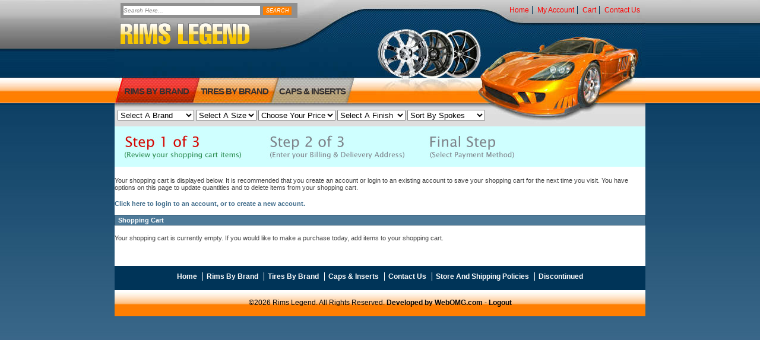

--- FILE ---
content_type: text/html
request_url: https://www.rimslegend.com/index.php?app=ccp0&ns=viewcart&sid=2u4aoqhgt88qjassg38h94jin6&portrelay=1
body_size: 5196
content:

<!DOCTYPE html PUBLIC "-//W3C//DTD XHTML 1.0 Strict//EN" "http://www.w3.org/TR/xhtml1/DTD/xhtml1-strict.dtd">

<html xmlns="http://www.w3.org/1999/xhtml" lang="en">

<head>
<meta name="verify-v1" content="bstqrgA1JHCbAp1bci/eaGjYFwRmGc0LRObVvFJdm7Y=" />
	<title>Rims Legend - Online rims and wheels packages.</title>
	<meta name="robots" content="NOODP">
	<meta http-equiv="Content-Type" content="text/html; charset=utf-8" />
	<meta http-equiv="Content-Language" content="en-us" />
	<meta name="distribution" content="all" />
	<meta name="rating" content="general" />
	<meta name="copyright" content="2008. Rims Legend. All Rights Reserved." />
	<meta name="author" content="Online Media Group Inc." />
	<meta name="web-author" content="Online Media Group Inc." />
	<meta name="resource-type" content="document" />
	<meta name="revisit-after" content="2 days" />
	<meta name="classification" content="business" />
	<meta name="description" content="Rims Legend - Rims and Wheels Packages for sale online.  Buy discounted custom fit wheels and rims packages from the rims and wheels experts " />
	<meta name="keywords" content="rims, wheels, tires, rim package, wheel package, custom fit rims, custom fit wheels, tires, 18 inch, 20 inch, 22 inch, 24 inch" />
    <meta name="robots" content="index,follow" />
    <meta name="verify-v1" content="bstqrgA1JHCbAp1bci/eaGjYFwRmGc0LRObVvFJdm7Y=" />
    <meta name="SKYPE_TOOLBAR" content="SKYPE_TOOLBAR_PARSER_COMPATIBLE"/>
    <base href="https://www.rimslegend.com/" />

                
    <link href="skins/IMskinlayout/css/all.css" rel="stylesheet" type="text/css" media="all" />

        <meta name="viewport" content="width=device-width, initial-scale=1">
    <link href="skins/IMrimlayout/css/responsive.css" rel="stylesheet" type="text/css" media="all" />
    
    <link href="https://www.rimslegend.com/index.php?app=ccp0&ns=globalcss&time=1769255497" rel="stylesheet" type="text/css" media="all" />

    <script type="text/javascript" src="skins/IMskinlayout/scripts/jquery-1.3.2.js"></script>
    <script type="text/javascript" src="skins/IMskinlayout/scripts/omg_scriptmultipleselect.js"></script>
    <script type="text/javascript" src="skins/IMskinlayout/scripts/jquery.cookie.js"></script>
    <script type="text/javascript" src="skins/IMskinlayout/scripts/scripts.js"></script>
	<script type="text/javascript" src="skins/IMskinlayout/scripts/OVERLIB.JS"></script>

	<link rel="shortcut icon" href="favicon.ico" >
	

<script type="text/javascript" language="javascript">
function is_loaded() { //DOM
	if (document.getElementById('preloader')){
	}
}
//-->
</script>


<script language="javascript">
	<!--
	
	var state = 'none';
	
	function showhide(layer_ref) {
	
	if (state == 'block') {
	state = 'none';
	}
	else {
	state = 'block';
	}
	if (document.all) { //IS IE 4 or 5 (or 6 beta)
		
	//eval("document.all." + layer_ref + ".style.display = state");
	//eval(document.getElementById(layer_ref).style.display=state);
		hza11 = document.getElementById(layer_ref);
		hza11.style.display = state;
	
	}
	if (document.layers) { //IS NETSCAPE 4 or below
	document.layers[layer_ref].display = state;
	}
	if (document.getElementById &&!document.all) {
	hza = document.getElementById(layer_ref);
	hza.style.display = state;
	}
	}
	//-->
	
		
</script>



<script type="text/javascript" src="skins/IMskinlayout/scripts/ajaxsearch.js"></script>




</head>
<body>


<!-- facebook comment Tag  -->
<div id="fb-root"></div>
<script>(function(d, s, id) {
  var js, fjs = d.getElementsByTagName(s)[0];
  if (d.getElementById(id)) return;
  js = d.createElement(s); js.id = id;
  js.src = "//connect.facebook.net/en_US/all.js#xfbml=1";
  fjs.parentNode.insertBefore(js, fjs);
}(document, 'script', 'facebook-jssdk'));</script>
<!-- facebook comment Tag  -->

<div id="frame">
	<div id="searchbaromg">
		<script type="text/javascript">
			var DefaultValue = 'Search Here...';
		</script>
		<form action="https://www.rimslegend.com/index.php" method="get" id="ccp0--prodsearch" name="ccp0--prodsearch">
		<!-- <p class="hidden"><input type="hidden" name="ccp0--prodsearch--pricemin" id="ccp0--prodsearch--pricemin" value="0.00" /></p>
		<p class="hidden"><input type="hidden" name="ccp0--prodsearch--pricemax" id="ccp0--prodsearch--pricemax" value="" /></p>
		<p class="hidden"><input type="hidden" name="sid" id="ccp0--prodsearch--sid" value="" /></p>
		<p class="hidden"><input type="hidden" name="app" id="ccp0--prodsearch--app" value="ccp0" /></p> -->
		<p class="hidden"><input type="hidden" name="ns" id="ccp0--prodsearch--ns" value="omg_vehiclesearch" /></p>
		<!-- <p class="hidden"><input type="hidden" name="ns" id="ccp0--prodsearch--ns" value="prodsearchp" /></p> -->
		<p class="hidden"><input type="hidden" name="pagesource"  value="top_search_redirect" /></p>
		
		<div class="search-rl">
			<div class="orange-tip"></div>
			<!-- <input type="hidden" name="search" id="search" value="1" /> -->
			<input type="text" size="47" name="omg_keyword" id="ccp0--prodsearch--string" autocomplete="off" value="Search Here..." onfocus="if (this.value==DefaultValue) this.value='';" onblur="fill(this.value); if (this.value=='') this.value=DefaultValue;" onkeyup="lookup(this.value);" columns="2" autocomplete="on" delay="1500" />
			<input type="submit"  name="SUBMIT" alt="Search" value="Search" id="ccp0--prodsearch--SUBMIT" onclick="return DisableSubmit('ccp0--prodsearch');" onkeypress="return DisableSubmit('ccp0--prodsearch');" />
		</div>	
	
			
			<div class="suggestionsBox" id="suggestions" style="display: none;">
				<img src="skins/IMskinlayout/media/upArrow.png" style="position: relative; top: -11px; left: 30px;" alt="upArrow" />
				<div class="suggestionList" id="autoSuggestionsList">
					&nbsp;
				</div>
			</div>
		</form>
	</div>
	<div id="header">
    	<a href="https://www.rimslegend.com">
	    	<div id="sitelogo" class="noborder">
	        	<p>rims legend</p>
	        </div>
        </a>
        <div id="headerlinks">
            <ul><li><a href="https://www.rimslegend.com">home</a></li>
            	<li><a href="https://www.rimslegend.com/index.php?app=ccp0&amp;ns=accountover&amp;sid=2u4aoqhgt88qjassg38h94jin6">my account</a></li>
                <li><a href="https://www.rimslegend.com/index.php?app=ccp0&amp;ns=viewcart&amp;sid=2u4aoqhgt88qjassg38h94jin6&amp;portrelay=1">cart</a></li>
                <li style="border:0;"><a href="/contact_us">contact us</a></li>
             </ul>
        </div>
		<!-- <div id="topmainnavhold_sec"> -->
        <div id="contactnumber">
        		<p>call us today... <a href="tel:19546394615" class="coloryellow onlyonmobile" style="display: none;">1(954) 639-4615</a> <span class="coloryellow hideonmobile">1(954) 639-4615</span></p>
        	<!-- <span class="small_font"><span class="coloryellow">(800) 928-4961</span></span> -->
        	<!-- <p>call us today... <span class="coloryellow">1(954) 639-4615</span></p>
        	<span class="small_font"><span class="coloryellow">12</span></span> -->
        </div>
        <div id="topmainnav">
        	<ul>
            	  <li><a href="/shop_rims">Rims By Brand</a></li>
            	  <li><a href="/shop_tires">tires by brand</a></li>
            	  <li><a href="/wheel-caps---caps">Caps &#38; Inserts</a></li>
            	  <!-- <li><a href="/rims/view_all">Wheels</a></li> -->
             </ul>
        </div>
       
       <div id="bottommainnav">

        <div id="paddingDropDowns">

		<select id="wheelsByNameOptions" class="redirect_to_option">
			<option value="">Select A Brand</option>
			<option value="https://www.rimslegend.com/---2crave-wheels">2Crave</option><option value="https://www.rimslegend.com/---akuza">Akuza</option><option value="https://www.rimslegend.com/---american-racing">American Racing</option><option value="https://www.rimslegend.com/---avenue-wheels">Avenue</option><option value="https://www.rimslegend.com/---ballistic-off-road">Ballistic</option><option value="https://www.rimslegend.com/---bby-wheels">BBY</option><option value="https://www.rimslegend.com/---black-diamond">Black Diamond</option><option value="https://www.rimslegend.com/---blaque-diamond-wheels">Blaque Diamond</option><option value="https://www.rimslegend.com/---bold-wheels">Bold</option><option value="https://www.rimslegend.com/---borghini-wheels">Borghini</option><option value="https://www.rimslegend.com/---cratus-wheels">Cratus</option><option value="https://www.rimslegend.com/---dcenti-wheels">DCenti</option><option value="https://www.rimslegend.com/---divinity-wheels">Divinity</option><option value="https://www.rimslegend.com/---drag-wheels">Drag</option><option value="https://www.rimslegend.com/---drag-concepts">Drag Concepts</option><option value="https://www.rimslegend.com/---fiero">Fiero</option><option value="https://www.rimslegend.com/---focal">Focal</option><option value="https://www.rimslegend.com/---forza">Forza</option><option value="https://www.rimslegend.com/---gfg">GFG</option><option value="https://www.rimslegend.com/---heavy-hitters">Heavy Hitters</option><option value="https://www.rimslegend.com/---helo">Helo</option><option value="https://www.rimslegend.com/---incubus">Incubus</option><option value="https://www.rimslegend.com/---k2-offroad">K2 Offroad</option><option value="https://www.rimslegend.com/---kmc">KMC</option><option value="https://www.rimslegend.com/---konig">Konig</option><option value="https://www.rimslegend.com/---lorenzo">Lorenzo</option><option value="https://www.rimslegend.com/---mach">Mach</option><option value="https://www.rimslegend.com/---menzari-wheels">Menzari</option><option value="https://www.rimslegend.com/---mickey-thompson-wheels">Mickey Thompson</option><option value="https://www.rimslegend.com/---milanni">Milanni</option><option value="https://www.rimslegend.com/---mkw-wheels">MKW</option><option value="https://www.rimslegend.com/---motegi">Motegi</option><option value="https://www.rimslegend.com/---moto-metal">Moto Metal</option><option value="https://www.rimslegend.com/---noir">Noir</option><option value="https://www.rimslegend.com/---oe-creations">OE Creations</option><option value="https://www.rimslegend.com/---off-road-monster">Off-Road Monster</option><option value="https://www.rimslegend.com/---onyx-wheels">Onyx</option><option value="https://www.rimslegend.com/---pinnacle-wheels">Pinnacle</option><option value="https://www.rimslegend.com/---red-sport">Red Sport</option><option value="https://www.rimslegend.com/---rev-wheels">Rev</option><option value="https://www.rimslegend.com/---rockstarr-wheels">Rockstarr</option><option value="https://www.rimslegend.com/---rovos">Rovos</option><option value="https://www.rimslegend.com/---ruff-racing">Ruff Racing</option><option value="https://www.rimslegend.com/---sfone">SFOne</option><option value="https://www.rimslegend.com/---sothis-wheels">SOTHIS</option><option value="https://www.rimslegend.com/---spec-1">Spec-1</option><option value="https://www.rimslegend.com/---sport-concepts-wheels">Sport Concepts</option><option value="https://www.rimslegend.com/---starr">Starr</option><option value="https://www.rimslegend.com/---status-wheels">Status</option><option value="https://www.rimslegend.com/---strada-wheels">Strada</option><option value="https://www.rimslegend.com/---tuff">Tuff</option><option value="https://www.rimslegend.com/---u2-wheels">U2</option><option value="https://www.rimslegend.com/---v-rock">V-Rock</option><option value="https://www.rimslegend.com/---v-tec-wheels">V-Tec</option><option value="https://www.rimslegend.com/---velocity-wheels">Velocity</option><option value="https://www.rimslegend.com/---verde_wheels">Verde</option><option value="https://www.rimslegend.com/---versante-wheels">Versante</option><option value="https://www.rimslegend.com/---viscera">Viscera</option><option value="https://www.rimslegend.com/---vision-wheels">Vision</option><option value="https://www.rimslegend.com/---warrior-wire-wheels">Warrior Wire</option><option value="https://www.rimslegend.com/---xd-series">XD Series</option><option value="https://www.rimslegend.com/---xtreme">Xtreme</option><option value="https://www.rimslegend.com/---zenetti">Zenetti</option><option value="https://www.rimslegend.com/---discontinued">Discontinued</option>		</select>

		<select id="wheelsBySizeOptions" class="redirect_to_option">
			<option value="">Select A Size</option>
			<option value="https://www.rimslegend.com/index.php?app=ccp0&amp;ns=omg_vehiclesearch&amp;omg_carsize=wheelsize32&amp;sid=2u4aoqhgt88qjassg38h94jin6&amp;portrelay=1">32 Inch</option><option value="https://www.rimslegend.com/index.php?app=ccp0&amp;ns=omg_vehiclesearch&amp;omg_carsize=wheelsize30&amp;sid=2u4aoqhgt88qjassg38h94jin6&amp;portrelay=1">30 Inch</option><option value="https://www.rimslegend.com/index.php?app=ccp0&amp;ns=omg_vehiclesearch&amp;omg_carsize=wheelsize28&amp;sid=2u4aoqhgt88qjassg38h94jin6&amp;portrelay=1">28 Inch</option><option value="https://www.rimslegend.com/index.php?app=ccp0&amp;ns=omg_vehiclesearch&amp;omg_carsize=wheelsize26&amp;sid=2u4aoqhgt88qjassg38h94jin6&amp;portrelay=1">26 Inch</option><option value="https://www.rimslegend.com/index.php?app=ccp0&amp;ns=omg_vehiclesearch&amp;omg_carsize=wheelsize25&amp;sid=2u4aoqhgt88qjassg38h94jin6&amp;portrelay=1">25 Inch</option><option value="https://www.rimslegend.com/index.php?app=ccp0&amp;ns=omg_vehiclesearch&amp;omg_carsize=wheelsize24&amp;sid=2u4aoqhgt88qjassg38h94jin6&amp;portrelay=1">24 Inch</option><option value="https://www.rimslegend.com/index.php?app=ccp0&amp;ns=omg_vehiclesearch&amp;omg_carsize=wheelsize23&amp;sid=2u4aoqhgt88qjassg38h94jin6&amp;portrelay=1">23 Inch</option><option value="https://www.rimslegend.com/index.php?app=ccp0&amp;ns=omg_vehiclesearch&amp;omg_carsize=wheelsize22&amp;sid=2u4aoqhgt88qjassg38h94jin6&amp;portrelay=1">22 Inch</option><option value="https://www.rimslegend.com/index.php?app=ccp0&amp;ns=omg_vehiclesearch&amp;omg_carsize=wheelsize21&amp;sid=2u4aoqhgt88qjassg38h94jin6&amp;portrelay=1">21 Inch</option><option value="https://www.rimslegend.com/index.php?app=ccp0&amp;ns=omg_vehiclesearch&amp;omg_carsize=wheelsize20&amp;sid=2u4aoqhgt88qjassg38h94jin6&amp;portrelay=1">20 Inch</option><option value="https://www.rimslegend.com/index.php?app=ccp0&amp;ns=omg_vehiclesearch&amp;omg_carsize=wheelsize19&amp;sid=2u4aoqhgt88qjassg38h94jin6&amp;portrelay=1">19 Inch</option><option value="https://www.rimslegend.com/index.php?app=ccp0&amp;ns=omg_vehiclesearch&amp;omg_carsize=wheelsize18&amp;sid=2u4aoqhgt88qjassg38h94jin6&amp;portrelay=1">18 Inch</option><option value="https://www.rimslegend.com/index.php?app=ccp0&amp;ns=omg_vehiclesearch&amp;omg_carsize=wheelsize17&amp;sid=2u4aoqhgt88qjassg38h94jin6&amp;portrelay=1">17 Inch</option><option value="https://www.rimslegend.com/index.php?app=ccp0&amp;ns=omg_vehiclesearch&amp;omg_carsize=wheelsize16&amp;sid=2u4aoqhgt88qjassg38h94jin6&amp;portrelay=1">16 Inch</option><option value="https://www.rimslegend.com/index.php?app=ccp0&amp;ns=omg_vehiclesearch&amp;omg_carsize=wheelsize15&amp;sid=2u4aoqhgt88qjassg38h94jin6&amp;portrelay=1">15 Inch</option><option value="https://www.rimslegend.com/index.php?app=ccp0&amp;ns=omg_vehiclesearch&amp;omg_carsize=wheelsize14&amp;sid=2u4aoqhgt88qjassg38h94jin6&amp;portrelay=1">14 Inch</option><option value="https://www.rimslegend.com/index.php?app=ccp0&amp;ns=omg_vehiclesearch&amp;omg_carsize=wheelsize13&amp;sid=2u4aoqhgt88qjassg38h94jin6&amp;portrelay=1">13 Inch</option><option value="https://www.rimslegend.com/index.php?app=ccp0&amp;ns=omg_vehiclesearch&amp;omg_carsize=wheelsize12&amp;sid=2u4aoqhgt88qjassg38h94jin6&amp;portrelay=1">12 Inch</option>		</select>

		<select id="wheelsByPriceOptions" class="redirect_to_option">
			<option value="">Choose Your Price</option>
			<option value="https://www.rimslegend.com/index.php?app=ccp0&amp;ns=omg_vehiclesearch&amp;omg_selectprice=0-100&amp;sid=2u4aoqhgt88qjassg38h94jin6&amp;portrelay=1">$0-$100</option>
			<option value="https://www.rimslegend.com/index.php?app=ccp0&amp;ns=omg_vehiclesearch&amp;omg_selectprice=101-200&amp;sid=2u4aoqhgt88qjassg38h94jin6&amp;portrelay=1">$101-$200</option>
			<option value="https://www.rimslegend.com/index.php?app=ccp0&amp;ns=omg_vehiclesearch&amp;omg_selectprice=201-300&amp;sid=2u4aoqhgt88qjassg38h94jin6&amp;portrelay=1">$201-$300</option>
			<option value="https://www.rimslegend.com/index.php?app=ccp0&amp;ns=omg_vehiclesearch&amp;omg_selectprice=301-400&amp;sid=2u4aoqhgt88qjassg38h94jin6&amp;portrelay=1">$301-$400</option>
			<option value="https://www.rimslegend.com/index.php?app=ccp0&amp;ns=omg_vehiclesearch&amp;omg_selectprice=401-500&amp;sid=2u4aoqhgt88qjassg38h94jin6&amp;portrelay=1">$401-$500</option>
			<option value="https://www.rimslegend.com/index.php?app=ccp0&amp;ns=omg_vehiclesearch&amp;omg_selectprice=501-600&amp;sid=2u4aoqhgt88qjassg38h94jin6&amp;portrelay=1">$501-$600</option>
			<option value="https://www.rimslegend.com/index.php?app=ccp0&amp;ns=omg_vehiclesearch&amp;omg_selectprice=601-700&amp;sid=2u4aoqhgt88qjassg38h94jin6&amp;portrelay=1">$601-$700</option>
			<option value="https://www.rimslegend.com/index.php?app=ccp0&amp;ns=omg_vehiclesearch&amp;omg_selectprice=701-800&amp;sid=2u4aoqhgt88qjassg38h94jin6&amp;portrelay=1">$701-$800</option>
			<option value="https://www.rimslegend.com/index.php?app=ccp0&amp;ns=omg_vehiclesearch&amp;omg_selectprice=801-900&amp;sid=2u4aoqhgt88qjassg38h94jin6&amp;portrelay=1">$801-$900</option>
			<option value="https://www.rimslegend.com/index.php?app=ccp0&amp;ns=omg_vehiclesearch&amp;omg_selectprice=901-1000&amp;sid=2u4aoqhgt88qjassg38h94jin6&amp;portrelay=1">$901-$1000</option>
			<option value="https://www.rimslegend.com/index.php?app=ccp0&amp;ns=omg_vehiclesearch&amp;omg_selectprice=1001&amp;sid=2u4aoqhgt88qjassg38h94jin6&amp;portrelay=1">$1001++</option>
		</select>

		<select id="wheelsByFinishOptions" class="redirect_to_option">
			<option value="">Select A Finish</option>
			<option value="https://www.rimslegend.com/index.php?app=ccp0&amp;ns=omg_vehiclesearch&amp;omg_rimfinish=black&amp;sid=2u4aoqhgt88qjassg38h94jin6&amp;portrelay=1">Black</option><option value="https://www.rimslegend.com/index.php?app=ccp0&amp;ns=omg_vehiclesearch&amp;omg_rimfinish=black-machined&amp;sid=2u4aoqhgt88qjassg38h94jin6&amp;portrelay=1">Black Machined</option><option value="https://www.rimslegend.com/index.php?app=ccp0&amp;ns=omg_vehiclesearch&amp;omg_rimfinish=chrome&amp;sid=2u4aoqhgt88qjassg38h94jin6&amp;portrelay=1">Chrome</option><option value="https://www.rimslegend.com/index.php?app=ccp0&amp;ns=omg_vehiclesearch&amp;omg_rimfinish=color&amp;sid=2u4aoqhgt88qjassg38h94jin6&amp;portrelay=1">Color</option><option value="https://www.rimslegend.com/index.php?app=ccp0&amp;ns=omg_vehiclesearch&amp;omg_rimfinish=gold&amp;sid=2u4aoqhgt88qjassg38h94jin6&amp;portrelay=1">Gold</option><option value="https://www.rimslegend.com/index.php?app=ccp0&amp;ns=omg_vehiclesearch&amp;omg_rimfinish=gray&amp;sid=2u4aoqhgt88qjassg38h94jin6&amp;portrelay=1">Gray</option><option value="https://www.rimslegend.com/index.php?app=ccp0&amp;ns=omg_vehiclesearch&amp;omg_rimfinish=polished&amp;sid=2u4aoqhgt88qjassg38h94jin6&amp;portrelay=1">Polished</option><option value="https://www.rimslegend.com/index.php?app=ccp0&amp;ns=omg_vehiclesearch&amp;omg_rimfinish=red&amp;sid=2u4aoqhgt88qjassg38h94jin6&amp;portrelay=1">Red</option><option value="https://www.rimslegend.com/index.php?app=ccp0&amp;ns=omg_vehiclesearch&amp;omg_rimfinish=silver&amp;sid=2u4aoqhgt88qjassg38h94jin6&amp;portrelay=1">Silver</option><option value="https://www.rimslegend.com/index.php?app=ccp0&amp;ns=omg_vehiclesearch&amp;omg_rimfinish=two-tone&amp;sid=2u4aoqhgt88qjassg38h94jin6&amp;portrelay=1">Two Tone</option>		</select>

		<select id="wheelsBySpokeOptions" class="redirect_to_option">
			<option value="">Sort By Spokes</option>
			<option value="https://www.rimslegend.com/index.php?app=ccp0&amp;ns=omg_vehiclesearch&amp;omg_rimspoke=wire&amp;sid=2u4aoqhgt88qjassg38h94jin6&amp;portrelay=1">WIRE Wheels</option><option value="https://www.rimslegend.com/index.php?app=ccp0&amp;ns=omg_vehiclesearch&amp;omg_rimspoke=1spoke&amp;sid=2u4aoqhgt88qjassg38h94jin6&amp;portrelay=1">Full Face Wheels</option><option value="https://www.rimslegend.com/index.php?app=ccp0&amp;ns=omg_vehiclesearch&amp;omg_rimspoke=2spoke&amp;sid=2u4aoqhgt88qjassg38h94jin6&amp;portrelay=1">2 Spoke Wheels</option><option value="https://www.rimslegend.com/index.php?app=ccp0&amp;ns=omg_vehiclesearch&amp;omg_rimspoke=3spoke&amp;sid=2u4aoqhgt88qjassg38h94jin6&amp;portrelay=1">3 Spoke Wheels</option><option value="https://www.rimslegend.com/index.php?app=ccp0&amp;ns=omg_vehiclesearch&amp;omg_rimspoke=4spoke&amp;sid=2u4aoqhgt88qjassg38h94jin6&amp;portrelay=1">4 Spoke Wheels</option><option value="https://www.rimslegend.com/index.php?app=ccp0&amp;ns=omg_vehiclesearch&amp;omg_rimspoke=5spoke&amp;sid=2u4aoqhgt88qjassg38h94jin6&amp;portrelay=1">5 Spoke Wheels</option><option value="https://www.rimslegend.com/index.php?app=ccp0&amp;ns=omg_vehiclesearch&amp;omg_rimspoke=6spoke&amp;sid=2u4aoqhgt88qjassg38h94jin6&amp;portrelay=1">6 Spoke Wheels</option><option value="https://www.rimslegend.com/index.php?app=ccp0&amp;ns=omg_vehiclesearch&amp;omg_rimspoke=7spoke&amp;sid=2u4aoqhgt88qjassg38h94jin6&amp;portrelay=1">7 Spoke Wheels</option><option value="https://www.rimslegend.com/index.php?app=ccp0&amp;ns=omg_vehiclesearch&amp;omg_rimspoke=8spoke&amp;sid=2u4aoqhgt88qjassg38h94jin6&amp;portrelay=1">8 Spoke Wheels</option><option value="https://www.rimslegend.com/index.php?app=ccp0&amp;ns=omg_vehiclesearch&amp;omg_rimspoke=9spoke&amp;sid=2u4aoqhgt88qjassg38h94jin6&amp;portrelay=1">9 Spoke Wheels</option><option value="https://www.rimslegend.com/index.php?app=ccp0&amp;ns=omg_vehiclesearch&amp;omg_rimspoke=10spoke&amp;sid=2u4aoqhgt88qjassg38h94jin6&amp;portrelay=1">10 Spoke Wheels</option><option value="https://www.rimslegend.com/index.php?app=ccp0&amp;ns=omg_vehiclesearch&amp;omg_rimspoke=11spoke&amp;sid=2u4aoqhgt88qjassg38h94jin6&amp;portrelay=1">11 Spoke Wheels</option><option value="https://www.rimslegend.com/index.php?app=ccp0&amp;ns=omg_vehiclesearch&amp;omg_rimspoke=12spoke&amp;sid=2u4aoqhgt88qjassg38h94jin6&amp;portrelay=1">12 Spoke Wheels</option><option value="https://www.rimslegend.com/index.php?app=ccp0&amp;ns=omg_vehiclesearch&amp;omg_rimspoke=13spoke&amp;sid=2u4aoqhgt88qjassg38h94jin6&amp;portrelay=1">13 Spoke Wheels</option><option value="https://www.rimslegend.com/index.php?app=ccp0&amp;ns=omg_vehiclesearch&amp;omg_rimspoke=14spoke&amp;sid=2u4aoqhgt88qjassg38h94jin6&amp;portrelay=1">14 Spoke Wheels</option><option value="https://www.rimslegend.com/index.php?app=ccp0&amp;ns=omg_vehiclesearch&amp;omg_rimspoke=15spoke&amp;sid=2u4aoqhgt88qjassg38h94jin6&amp;portrelay=1">15 Spoke Wheels</option><option value="https://www.rimslegend.com/index.php?app=ccp0&amp;ns=omg_vehiclesearch&amp;omg_rimspoke=16spoke&amp;sid=2u4aoqhgt88qjassg38h94jin6&amp;portrelay=1">16 Spoke Wheels</option><option value="https://www.rimslegend.com/index.php?app=ccp0&amp;ns=omg_vehiclesearch&amp;omg_rimspoke=17spoke&amp;sid=2u4aoqhgt88qjassg38h94jin6&amp;portrelay=1">17 Spoke Wheels</option><option value="https://www.rimslegend.com/index.php?app=ccp0&amp;ns=omg_vehiclesearch&amp;omg_rimspoke=18spoke&amp;sid=2u4aoqhgt88qjassg38h94jin6&amp;portrelay=1">18 Spoke Wheels</option><option value="https://www.rimslegend.com/index.php?app=ccp0&amp;ns=omg_vehiclesearch&amp;omg_rimspoke=19spoke&amp;sid=2u4aoqhgt88qjassg38h94jin6&amp;portrelay=1">19 Spoke Wheels</option><option value="https://www.rimslegend.com/index.php?app=ccp0&amp;ns=omg_vehiclesearch&amp;omg_rimspoke=20spoke&amp;sid=2u4aoqhgt88qjassg38h94jin6&amp;portrelay=1">20 Spoke Wheels</option><option value="https://www.rimslegend.com/index.php?app=ccp0&amp;ns=omg_vehiclesearch&amp;omg_rimspoke=21spoke&amp;sid=2u4aoqhgt88qjassg38h94jin6&amp;portrelay=1">21 Spoke Wheels</option><option value="https://www.rimslegend.com/index.php?app=ccp0&amp;ns=omg_vehiclesearch&amp;omg_rimspoke=22spoke&amp;sid=2u4aoqhgt88qjassg38h94jin6&amp;portrelay=1">22 Spoke Wheels</option><option value="https://www.rimslegend.com/index.php?app=ccp0&amp;ns=omg_vehiclesearch&amp;omg_rimspoke=23spoke&amp;sid=2u4aoqhgt88qjassg38h94jin6&amp;portrelay=1">23 Spoke Wheels</option><option value="https://www.rimslegend.com/index.php?app=ccp0&amp;ns=omg_vehiclesearch&amp;omg_rimspoke=24spoke&amp;sid=2u4aoqhgt88qjassg38h94jin6&amp;portrelay=1">24 Spoke Wheels</option><option value="https://www.rimslegend.com/index.php?app=ccp0&amp;ns=omg_vehiclesearch&amp;omg_rimspoke=40spoke&amp;sid=2u4aoqhgt88qjassg38h94jin6&amp;portrelay=1">40 Spoke Wheels</option><option value="https://www.rimslegend.com/index.php?app=ccp0&amp;ns=omg_vehiclesearch&amp;omg_rimspoke=26spoke&amp;sid=2u4aoqhgt88qjassg38h94jin6&amp;portrelay=1">26 Spoke Wheels</option><option value="https://www.rimslegend.com/index.php?app=ccp0&amp;ns=omg_vehiclesearch&amp;omg_rimspoke=28spoke&amp;sid=2u4aoqhgt88qjassg38h94jin6&amp;portrelay=1">28 Spoke Wheels</option><option value="https://www.rimslegend.com/index.php?app=ccp0&amp;ns=omg_vehiclesearch&amp;omg_rimspoke=38spoke&amp;sid=2u4aoqhgt88qjassg38h94jin6&amp;portrelay=1">38 Spoke Wheels</option><option value="https://www.rimslegend.com/index.php?app=ccp0&amp;ns=omg_vehiclesearch&amp;omg_rimspoke=80spoke&amp;sid=2u4aoqhgt88qjassg38h94jin6&amp;portrelay=1">80 Spoke Wheels</option><option value="https://www.rimslegend.com/index.php?app=ccp0&amp;ns=omg_vehiclesearch&amp;omg_rimspoke=100spoke&amp;sid=2u4aoqhgt88qjassg38h94jin6&amp;portrelay=1">100 Spoke Wheels</option><option value="https://www.rimslegend.com/index.php?app=ccp0&amp;ns=omg_vehiclesearch&amp;omg_rimspoke=150spoke&amp;sid=2u4aoqhgt88qjassg38h94jin6&amp;portrelay=1">150 Spoke Wheels</option><option value="https://www.rimslegend.com/index.php?app=ccp0&amp;ns=omg_vehiclesearch&amp;omg_rimspoke=240spoke&amp;sid=2u4aoqhgt88qjassg38h94jin6&amp;portrelay=1">240 Spoke Wheels</option>		</select>

	</div>
</div>
 
 
	       <!-- </div> -->	      
	        </div>


	<div id="mainbody">
		     <div id="checkoutsteps"><img src="skins/IMskinlayout/media/rlcheckoutsteps1.jpg" /></div><p>Your shopping cart is displayed below.  It is recommended that you
                 create an account or login to an existing account to save your shopping cart 
                 for the next time you visit.    You have options on this page to 
                 update quantities and to delete items from your shopping cart.</p>

<p><a href="https://www.rimslegend.com/index.php?app=ccp0&amp;ns=login&amp;redir_ns=viewcart&amp;sid=2u4aoqhgt88qjassg38h94jin6" title="Login">Click here to login to an account, or to create a new account.</a></p>

<div class="khxc_storehead">Shopping Cart</div>

<p>Your shopping cart is currently empty.  If you would like to make 
            a purchase today, add items to your shopping cart.
            </p>

<p class="khxc_ultablesp">&nbsp;</p>


	
	
	</div>
    <div id="footerlinks">


    	<div>

</div>


    	<ul>
        	<li><a href="/">home</a></li>
        	<li><a href="/shop_rims">Rims By Brand</a></li>
            <li><a href="/shop_tires">Tires By Brand</a></li>
            <li><a href="/wheel-caps---caps">Caps &#38; Inserts</a></li>            
            <li><a href="/contact_us">contact us</a></li>
            <li><a href=" /store_policies">store and shipping policies</a></li>
            <!-- <li><a href="/blog">Blog</a></li> -->
            <li><a href="/discontinued-wheels---discontinued">Discontinued</a></li>
        </ul>


        <!-- <HR>
		
    	<ul>
        	<li><a href="/">home</a></li>
            <li><a href="/contact_us">contact us</a></li>
            <li><a href="/store_policies">store and shipping policies</a></li>
            <li><a href="/blog">Blog</a></li>
           
        </ul> -->




	<br clear="all" />
    </div>
	<div id="footer"><p>&copy;2026 Rims Legend. All Rights Reserved. <a href="http://www.webomg.com">Developed by WebOMG.com</a> - <a href="https://www.rimslegend.com/index.php?app=ccp0&amp;ns=logout_proc&amp;sid=2u4aoqhgt88qjassg38h94jin6">Logout</a></p>
	</div>



<div><center>

</center></div>

</div>
<script type="text/javascript">
var gaJsHost = (("https:" == document.location.protocol) ? "https://ssl." : "http://www.");
document.write(unescape("%3Cscript src='" + gaJsHost + "google-analytics.com/ga.js' type='text/javascript'%3E%3C/script%3E"));
</script>
<script type="text/javascript">
var pageTracker = _gat._getTracker("UA-3932459-1");
pageTracker._initData();
pageTracker._trackPageview();
</script>



<!-- Go to www.addthis.com/dashboard to customize your tools -->
<script type="text/javascript" src="//s7.addthis.com/js/300/addthis_widget.js#pubid=ra-52c71cb5654e5631"></script>
<script>
var $ = jQuery.noConflict();
$(function(){
	setTimeout(function(){
	$('.addthis-smartlayers').removeClass('at4-visually-hidden');
	},'2000'
	)
	});
</script>

</body>
</html>


--- FILE ---
content_type: text/css
request_url: https://www.rimslegend.com/skins/IMskinlayout/css/all.css
body_size: 8063
content:
/* +------------------------------------------------------------+ */
/* | General XHTML Elements                                     | */
/* +------------------------------------------------------------+ */


@charset "utf-8";
/* CSS Document */
.setheightajax{
	height:504px;
}
.catulpadding li{
	padding:3px 0px 0px 0px;
}
.ulstyle{
margin-top:22px;
padding-left:10px;
}

.ulstyle2 {
	padding-left:10px;
}

.sb-title2 {
  background-color: #FF7E06;
  border: 1px solid #36586F;
  border-radius: 3px;
  color: #000000;
  font-weight: bold;
  padding: 3px 0;
  text-indent: 5px;
  margin: 15px 0 0 10px;
}

.main_category_left{
	float:left; width:160px;
}
.main_category_right{
	float:left; width:730px;
}

#shoeseo h1 {
	visibility: hidden;
	display: none;
}

#shoeseo {

	display: none;
	visibility: hidden;
}

body {
	color: #444444;
	background-color: #DEDEDE;
	font-family: Verdana, Tahoma, Arial, sans-serif;
	font-size: 11px;
	font-weight: normal;
	text-align: left;
}

a {
	color: #3E6B8A;
	background-color: inherit;
	font-weight: bold;
	text-decoration: none;
	cursor: pointer;
}

p {
	color: inherit;
	background-color: inherit;
	margin: 15px 0px 13px 0px;
}

sup {
	color: inherit;
	background-color: inherit;
	display: inline;
	padding: 0px;
	vertical-align: super;
	font-size: 8px;
}

a:hover {
	color: inherit;
	background-color: inherit;
	text-decoration: underline;
}

fieldset {
	color: inherit;
	background-color: inherit;
	border: none;
	padding: 5px 0px 5px 0px;
}

fieldset p {
	color: inherit;
	background-color: inherit;
	display: block;
	font-size: 11px;
	margin: 5px 5px 5px 2px;
}

form {
	color: inherit;
	background-color: inherit;
	margin: 0px 0px 5px 0px;
}

img {
	color: inherit;
	background-color: inherit;
	border: none;
}

li {
	color: inherit;
	background-color: inherit;
}

/* +------------------------------------------------------------+ */
/* | General XHTML Classes                                      | */
/* +------------------------------------------------------------+ */

.center {
	color: inherit;
	background-color: inherit;
	text-align: center;
}

#centerdis {
	color: inherit;
	background-color: inherit;
	text-align: center;
	/*float: right;*/
	/*padding-right: 33px;
	 padding-left: 33px;*/
}

.inlinecenter {
	color: inherit;
	background-color: inherit;
	text-align: center;
}

p.inline {
	color: inherit;
	background-color: inherit;
	display: inline;
	padding: 0px;
}

.strong {
	color: inherit;
	background-color: inherit;
	font-weight: bold;
}

.big {
	font-weight: bold;
	font-size: 14px;
}

.hidden {
	color: inherit;
	background-color: inherit;
	display: none;
}

a.unfancy {
	color: inherit;
	background-color: inherit;
	text-decoration: underline;
	font-weight: normal;
}

a.unfancy:hover {
	color: inherit;
	background-color: inherit;
	text-decoration: underline;
}

/* +------------------------------------------------------------+ */
/* | Skin Specific Divs                                         | */
/* +------------------------------------------------------------+ */

#skin_wrapper {
	color: inherit;
	background-color: inherit;
	width: 99%;
	padding: 0px;
	margin: auto;
}

#skin_header {
	color: inherit;
	background-color: #FFFFFF;
	border: 1px solid #36586F;
	padding: 5px;
	margin-bottom: 4px;
}

#skin_ct {
	color: inherit;
	background-color: #FFFFFF;
	border: 1px solid #36586F;
	width: 100%;
	padding: 0px;
}

#skin_ct_lcol {
	color: inherit;
	background-color: #FDFDFD;
	padding: 7px 9px 7px 7px;
	margin: 0px;
	vertical-align: top;
	border-right: 1px solid #CDCDCD;
	width: 160px;
	text-align: left;
}

#skin_ct_mcol {
	color: inherit;
	background-color: #FDFDFD;
	padding: 7px 7px 7px 7px;
	margin: 0px;
	border: none;
	vertical-align: top;
}

#skin_ct_rcol {
	color: inherit;
	background-color: #FDFDFD;
	padding: 7px 7px 7px 9px;
	margin: 0px;
	vertical-align: top;
	border-left: 1px solid #CDCDCD;
	width: 160px;
}

#skin_footer {
	color: inherit;
	background-color: inherit;
	padding: 0px;
	margin-top: 10px;
	text-align: center;
}

#skin_pgtitle {
	color: #FFFFFF;
	background-color: #4E7A99;
	padding: 3px 5px 3px 5px;
	margin: 0px 0px 10px 0px;
	border: 1px solid #36586F;
	font-weight: bold;
}

#skin_content {
	color: inherit;
	background-color: inherit;
	margin: auto;
}

#skin_ht {
	color: inherit;
	background-color: inherit;
	border: 0px;
	margin: 0px;
	padding: 0px;
	width: 100%;
}

#skin_ht_lcol {
	color: inherit;
	background-color: inherit;
	width: 25%;
	text-align: left;
	vertical-align: top;
}

#skin_ht_rcol {
	color: inherit;
	background-color: #FDFDFD;
	width: 75%;
	text-align: right;
	vertical-align: top;
}

/* +------------------------------------------------------------+ */
/* | Skin Specific Classes                                      | */
/* +------------------------------------------------------------+ */

.skin_fenavh {
	color: #FFFFFF;
	background-color: #4E7A99;
	padding: 3px 5px 3px 5px;
	margin: 0px 0px 0px 0px;
	border: 1px solid #36586F;
	font-weight: bold;
}

.skin_fenav ul {
	color: inherit;
	background-color: inherit;
	padding: 0px;
	margin: 0px 0px 10px 0px;
	list-style: none;
}

.skin_fenav ul li {
	color: inherit;
	background-color: inherit;
	padding: 0px;
	margin: 0px;
	border-bottom: 1px solid #CDCDCD;
	list-style: none;
}

.skin_fenav ul li a {
	color: #333333;
	background-color: inherit;
	font-weight: normal;
	display: block;
	text-decoration: none;
	padding: 3px 5px 3px 5px;
}

.skin_fenav ul li a:hover {
	color: #333333;
	background-color: #ABC2D1;
	text-decoration: none;
}

.skin_button {
	color: #FFFFFF;
	background-color: #4E7A99;
	padding: 0px;
	border: 1px solid #36586F;
	margin: 0px 0px 10px 3px;
	display: block;
	float: right;
}

.skin_button a {
	color: #333333;
	background-color: #ABC2D1;
	font-weight: normal;
	display: block;
	padding: 2px 7px 2px 7px;
}

.skin_button a:hover {
	color: #333333;
	background-color: #EFEFEF;
	text-decoration: none;
}

.skin_headacct {
	color: inherit;
	background-color: inherit;
	width: 100%;
	text-align: right;
	clear: both;
}

.skin_fenavmini {
	color: inherit;
	background-color: inherit;
	padding: 5px;
	margin: 0px 0px 10px 0px;
	border-left: 1px solid #36586F;
	border-right: 1px solid #36586F;
	border-bottom: 1px solid #36586F;
}

/* +------------------------------------------------------------+ */
/* | KHXC Required Divs                                         | */
/* +------------------------------------------------------------+ */

#khxc_debug {
	color: #333333;
	background-color: #FFFFFF;
	border: 1px solid #36586F;
	padding: 10px;
	overflow: hidden;
	margin-top: 10px;
}

#khxc_printable {
	color: inherit;
	background-color: #FFFFFF;
	border: 1px solid #36586F;
	width: 800px;
	padding: 10px;
	margin: auto;
}

/* +------------------------------------------------------------+ */
/* | KHXC Required Classes: Messages                            | */
/* +------------------------------------------------------------+ */

.khxc_error {
	color: #FF0000;
	background-color: inherit;
	font-weight: bold;
    font-size: 1.5em;
    padding: 1em;
}

.khxc_confirm {
	color: #339933;
	background-color: inherit;
	font-weight: bold;
}

.khxc_imgfloatrt {
	color: inherit;
	background-color: inherit;
	float: right;
	margin-bottom: 10px;
	margin-left: 10px;
	display: inline;
}

.khxc_inline {
	color: inherit;
	background-color: inherit;
	display: inline;
}

/* +------------------------------------------------------------+ */
/* | KHXC Required Classes: Boxed Monospace Code                | */
/* +------------------------------------------------------------+ */

.khxc_preboxed {
	color: inherit;
	background-color: #F7F7F7;
	margin: 5px 0px 0px 0px;
	padding: 5px;
	border: 1px solid #36586F;
	font-family: Fixed, monospace;
	overflow: hidden;
}

/* +------------------------------------------------------------+ */
/* | KHXC Required Classes: Form Fields                         | */
/* +------------------------------------------------------------+ */

.khxc_formfieldradcb {
	color: inherit;
	background-color: inherit;
}

.khxc_formfield {
	color: inherit;
	background-color: #FFFFFF;
	border: 1px solid #36586F;
	font-size: 11px;
	margin: 5px 5px 0px 2px;
}

.khxc_formfield:hover {
	color: inherit;
	background-color: #DEDEDE;
}

.khxc_formfieldp {
	color: #3E6B8A;
	background-color: inherit;
	display: block;
	padding: 0px;
	margin: 0px;
}

.khxc_formfieldpnfs {
	color: inherit;
	background-color: inherit;
	display: block;
	padding: 0px 5px 0px 5px;
	margin: 0px 0px 5px 0px;
}

.khxc_formfielda {
	color: #3E6B8A;
	background-color: inherit;
	display: block;
	padding: 0px 5px 0px 5px;
	margin: 0px 0px 2px 0px;
}

.khxc_formbutton {
	color: #333333;
	background-color: #ABC2D1;
	border: 1px solid #36586F;
	padding: 1px;
	margin: 0px 0px 5px 0px;
	font-size: 11px;
	width: 130px;
}

.khxc_formbutton:hover {
	color: #333333;
	background-color: #EFEFEF;
}

.khxc_formbutton1 {
	color: #333333;
	background-color: #ABC2D1;
	border: 1px solid #36586F;
	padding: 1px;
	margin: 0px 0px 5px 0px;
	font-size: 11px;
	width: 130px;
	font-weight: bold;
}

.khxc_formbutton1:hover {
	color: #333333;
	background-color: #EFEFEF;
	font-weight: bold;
}

.khxc_formbutton12 {
	color: #333333;
	background-color: #ABC2D1;
	border: 1px solid #36586F;
	padding: 1px;
	margin: 0px 0px 5px 0px;
	font-size: 11px;
	width: 170px;
	font-weight: bold;
}

.khxc_formbutton12:hover {
	color: #333333;
	background-color: #EFEFEF;
	font-weight: bold;
}

.khxc_quickbutton {
	color: #333333;
	background-color: #ABC2D1;
	border: 1px solid #36586F;
	padding: 1px;
	margin: 0px;
	font-size: 11px;
	width: 170px;
}

.khxc_quickbuttonparker {
	color: #333333;
	background-color: #ABC2D1;
	border: 1px solid #36586F;
	padding: 1px;
	margin: 0px;
	font-size: 14px;
	width: 150px;
	font-weight: bold;
}

.quickbuttonparker2 {
	margin: 10px 0 0 0;
	float: left;
	width: 78px;
}

.khxc_quickbuttonparker:hover {
	color: #333333;
	background-color: #EFEFEF;
}

.khxc_quickbutton:hover {
	color: #333333;
	background-color: #EFEFEF;
}

.khxc_quickform {
	color: inherit;
	background-color: inherit;
	margin: 5px 0px 0px 0px;
}

.khxc_quickfield {
	color: inherit;
	background-color: #DEDEDE;
	border: 1px solid #36586F;
	font-size: 11px;
	margin: 1px 0px 0px 0px;
}

.khxc_quickfield:hover {
	color: inherit;
	background-color: #FFFFFF;
}

.khxc_formfieldradcb_rnc {
	color: inherit;
	background-color: #FFA4A4;
}

.khxc_formfield_rnc {
	color: inherit;
	background-color: #FFA4A4;
	border: 1px solid #36586F;
	font-size: 11px;
	margin: 5px 5px 0px 2px;
}

.khxc_formfield_rnc:hover {
	color: inherit;
	background-color: #DEDEDE;
}

/* +------------------------------------------------------------+ */
/* | KHXC Required Classes: Form Displays                       | */
/* +------------------------------------------------------------+ */

.khxc_formsecthead {
	color: #FFFFFF;
	background-color: #4E7A99;
	padding: 2px 5px 2px 5px;
	margin: 0px;
	border-top: 1px solid #36586F;
	border-left: 1px solid #36586F;
	border-right: 1px solid #36586F;
	font-weight: bold;
}

table.khxc_formtblone {
	color: inherit;
	background-color: inherit;
	margin: 0px 0px 5px 0px;
	border-spacing: 3px;
	width: 100%;
	border: 1px solid #36586F;
}

table.khxc_formtbltwo {
	color: inherit;
	background-color: inherit;
	margin: 0px 0px 5px 0px;
	border-spacing: 3px;
	width: 100%;
	border: 1px solid #36586F;
}

td.khxc_formtbltwo {
	color: inherit;
	background-color: #F7F7F7;
	padding: 4px 2px 2px 2px;
	width: 50%;
	border-top: 1px solid #BCBCBC;
	border-left: 1px solid #BCBCBC;
	vertical-align: top;
}

td.khxc_formtbltwospan {
	color: inherit;
	background-color: #F7F7F7;
	padding: 4px 2px 2px 2px;
	width: 100%;
	border-top: 1px solid #BCBCBC;
	border-left: 1px solid #BCBCBC;
	vertical-align: top;
}

td.khxc_formtblone {
	color: inherit;
	background-color: #F7F7F7;
	padding: 4px 2px 2px 2px;
	width: 100%;
	border-top: 1px solid #BCBCBC;
	border-left: 1px solid #BCBCBC;
	vertical-align: top;
}

/* +------------------------------------------------------------+ */
/* | KHXC Required Classes: Sort Table Displays                 | */
/* +------------------------------------------------------------+ */

table.khxc_sorttable {
	color: inherit;
	background-color: inherit;
	margin: 0px 0px 0px 0px;
	border-spacing: 3px;
	width: 100%;
	border: 1px solid #36586F;
}

th.khxc_sorttable {
	color: inherit;
	background-color: #E9E9E9;
	padding: 4px 3px 4px 3px;
	border-top: 1px solid #CDCDCD;
	border-left: 1px solid #CDCDCD;
	vertical-align: top;
}

td.khxc_sorttable {
	color: inherit;
	background-color: inherit;
	padding: 4px 3px 4px 3px;
	border-top: 1px solid #CDCDCD;
	border-left: 1px solid #CDCDCD;
	vertical-align: top;
}

/* +------------------------------------------------------------+ */
/* | KHXC Required Classes: Regular Table Displays              | */
/* +------------------------------------------------------------+ */

.khxc_regtablehead {
	color: #FFFFFF;
	background-color: #4E7A99;
	padding: 2px 5px 2px 5px;
	margin: 0px;
	border: 1px solid #36586F;
	font-weight: bold;
	clear: both;
}

table.khxc_regtable {
	color: inherit;
	background-color: inherit;
	margin: 0px 0px 5px 0px;
	border-spacing: 3px;
	width: 100%;
	border-left: 1px solid #36586F;
	border-right: 1px solid #36586F;
	border-bottom: 1px solid #36586F;
}

tr.khxc_regtable {
	color: inherit;
	background-color: inherit;
	padding: 5px;
	border: 1px solid #36586F;
}

th.khxc_regtable {
	color: inherit;
	background-color: inherit;
	padding: 4px 3px 4px 3px;
	border-top: 1px solid #CDCDCD;
	border-left: 1px solid #CDCDCD;
	vertical-align: top;
}

td.khxc_regtable {
	color: inherit;
	background-color: #F7F7F7;
	padding: 4px 3px 4px 3px;
	border-top: 1px solid #CDCDCD;
	border-left: 1px solid #CDCDCD;
	vertical-align: top;
}

.khxc_regtable p {
	color: inherit;
	background-color: inherit;
	padding: 0px;
	margin: 0px 0px 5px 0px;
}

/* +------------------------------------------------------------+ */
/* | KHXC Required Classes: Ghost Table Displays                | */
/* +------------------------------------------------------------+ */

table.khxc_ghost {
	color: inherit;
	background-color: inherit;
	margin: 0px;
	padding: 0px;
	border-spacing: 3px;
	width: 100%;
}

td.khxc_ghost {
	color: inherit;
	/*background-color: inherit;*/
	padding: 0px;
	margin: 0px;
	vertical-align: top;
}

.khxc_ghost form {
	color: inherit;
	background-color: inherit;
	display: inline;
}

td.khxc_ghost img {
	color: inherit;
	background-color: inherit;
	margin-right: 10px;
	margin-bottom: 10px;
}

td.khxc_ghost p {
	margin: 0px 0px 6px 0px;
}

/* +------------------------------------------------------------+ */
/* | KHXC Required Classes: Boxed Paragraphs                    | */
/* +------------------------------------------------------------+ */

p.khxc_uktablesp {
	color: inherit;
	background-color: inherit;
	margin: 0px;
	font-size: 1px;
}

/* +------------------------------------------------------------+ */
/* | KHXC Required Classes: Online Store Displays               | */
/* +------------------------------------------------------------+ */

.khxc_storehead {
	color: #FFFFFF;
	background-color: #4E7A99;
	padding: 2px 5px 2px 5px;
	margin: 10px 0px 2px 0px;
	border: 1px solid #36586F;
	font-weight: bold;
	clear: both;
}

.ha_storehead {
	color: #222;
	background-color: #FF7E06;
	padding: 3px 5px 3px 5px;
	margin: 10px 10px 2px 10px;
	border: 1px solid #36586F;
	font-weight: bold;
	clear: both;
	font-size: 28px;
	behavior: url(border-radius.htc);
	-moz-border-radius: 6px 6px 6px 6px;
	-webkit-border-radius: 6px 6px 6px 6px;
	-khtml-border-radius: 6px 6px 6px 6px;
	border-radius: 6px 6px 6px 6px;
}

.ha_storehead_filter {
	float: left;
	width: 871px;
	color: #222;
	background-color: #FF7E06;
	padding: 9px 5px 4px 8px;
	margin: 10px 0 7px 5px;
	border: 1px solid #36586F;
	font-weight: bold;
	clear: both;
	font-size: 28px;
	behavior: url(border-radius.htc);
	-moz-border-radius: 6px 6px 6px 6px;
	-webkit-border-radius: 6px 6px 6px 6px;
	-khtml-border-radius: 6px 6px 6px 6px;
	border-radius: 6px 6px 6px 6px;
}

.ha_storehead_filter h1 {
	font-size: 28px;
    margin: 0;
}

.inner_subdrop {
	float: left;
	font-size: 12px;
	font-weight: normal;
	width: 200px;
	padding: 0 0 0 10px;
}

.inner_subt {
	float: left;
	width: 755px;
}


.inner_subm {
	float: left;
	width: 785px;
}

.inner_social2 img {
	padding: 0 0 0 10px;
	border: none;
}

.inner_social2 {
	float: left;
	margin: 3px 0 0;
}

.inner_social {
	margin: 5px 0 0;
}

.inner_social img {
	border: none;
}

.khxc_storehead_rims {
	color: orange;
	background-color: #4E7A99;
	padding: 4px 5px 4px 5px;
	margin: 10px 0px 2px 0px;
	border: 1px solid #36586F;
	font-weight: bold;
	clear: both;
}
.khxc_storehead_empty {
	clear: both;
	font-weight: bold;
	margin: 10px 0 2px;
	padding: 20px 5px;
}
.khxc_storelink {
	color: inherit;
	background-color: #F7F7F7;
	padding: 0px 5px 0px 5px;
	margin: 5px 0px 10px 0px;
	border: 1px solid #36586F;
}

.khxc_storelink p {
	color: #3E6B8A;
	background-color: inherit;
	margin: 4px 0px 4px 0px;
}

/* +------------------------------------------------------------+ */
/* | KHXC Required Classes: Category List Display Tables        | */
/* +------------------------------------------------------------+ */

table.khxc_cptbl_cat:first-child {
	/*margin: 0px 0px 10px 0;*/
}

.catlist_sub_cont {
	min-height: 75px;
}

.hofo {
	border: none !important;
}

.hofo_holder td:first-child  div.omg_cat_cont  div.omg_cat_inner {
	border-left: none;
}

.hofo_holder:first-child td  div.omg_cat_border {
	border-top: none;
}

.omg_cat_inner {
	float: left;
	width: 100%;
	padding: 10px 0 10px 10px;
	margin: 10px 0 0;
	border-left: 1px solid #FF7E06;
}

.omg_prod_border {
	float: left;
	height: 1px;
	width: 100%;
	border-top: 1px solid #FF7E06;
	margin: 0 0 0 6px;
}

.omg_prod_frame {
	float: left;
	width: 100%;
	margin: 0 0 0 -7px;
}

.omg_prod_inner {
	float: left;
	padding: 10px 0 0 10px;
	margin: 10px 0 0;
	border-left: 1px solid #FF7E06;
}

.omg_cat_border {
	float: left;
	height: 1px;
	width: 100%;
	border-top: 1px solid #FF7E06;
	margin: 0 0 0 8px;
}

.omg_cat_frame {
	float: left;
	width: 100%;
	margin: 0 0 0 -7px;
}

.omg_cat_framer {
	position: relative;
}

tr.khxc_cptbl_prod td:first-child div.omg_cat_framer  div.omg_prod_inner {
	border-left: none;
}

tr.khxc_cptbl_prod:first-child td div.omg_cat_framer  div.omg_prod_border {
	border-top: none;
}

.omg_cat_cont {
	padding: 0 0 7px;
	/*padding:  15px 0 0 15px;*/
}

table.khxc_cptbl_cat {
	color: inherit;
	/*background-color: inherit;*/
	/*margin: 0px 0px 10px 0px;*/
	/*border-spacing: 3px;*/
	width: 100%;
}

.w715px {
	width: 715px !important;
}

table.khxc_cptbl_cat_sub {
	color: inherit;
	background-color: inherit;
	margin: 0px 0px 10px 0px;
	border-spacing: 3px;
	width: 100%;
}
.divrightside {
	float: left;
	width: 75%;
}
tr.khxc_cptbl_cat {
	color: inherit;
	background-color: inherit;
}

td.khxc_cptbl_cat {
	color: inherit;
	background-color: inherit;
	padding: 0px 4px 0 4px;
	/*border: 1px solid #36586F;*/
	vertical-align: top;
}

td.khxc_cptbl_cat_blank {
	color: inherit;
	background-color: inherit;
	display: none;
}

table.khxc_cptbl_cat_main {
	border-collapse: collapse;
	border-style: hidden;
}

table td.khxc_cptbl_cat_main {
	border: 1px solid #FE6600;
}

/* +------------------------------------------------------------+ */
/* | KHXC Required Classes: Product List Display Tables         | */
/* +------------------------------------------------------------+ */

table.khxc_cptbl_prod {
	color: inherit;
	background-color: inherit;
	margin: 0px 0px 10px 0px;
	border-spacing: 3px;
	width: 100%;
}

tr.khxc_cptbl_prod {
	color: inherit;
	background-color: inherit;
}

td.khxc_cptbl_prod {
	color: inherit;
	background-color: inherit;
	padding: 4px 4px 2px 4px;
	border: 1px solid #36586F;
	vertical-align: top;
}

td.khxc_cptbl_prod_blank {
	color: inherit;
	background-color: inherit;
	display: none;
}

/* +------------------------------------------------------------+ */
/* | KHXC Required Classes: Product Detail Display Tables       | */
/* +------------------------------------------------------------+ */

table.khxc_cptbl_det {
	color: inherit;
	/*background-color: inherit;*/
	margin: 0px 0px 10px 10px;
	border-spacing: 3px;
	width: 100%;
}

tr.khxc_cptbl_det {
	color: inherit;
	background-color: inherit;
}

td.khxc_cptbl_det {
	color: inherit;
	background-color: inherit;
	padding: 4px 4px 2px 4px;
	border: 1px solid #36586F;
	vertical-align: top;
}

td.khxc_cptbl_det_blank {
	color: inherit;
	background-color: inherit;
	display: none;
}

/* +------------------------------------------------------------+ */
/* | KHXC Required Classes: Price Displays                      | */
/* +------------------------------------------------------------+ */

.khxc_pricediv {
	color: inherit;
	background-color: inherit;
	margin: 2px 0px 2px 0px;
}

.khxc_price {
	color: inherit;
	background-color: inherit;
	display: inline;
}

.khxc_pricex {
	color: #FF0000;
	background-color: inherit;
	display: inline;
	text-decoration: line-through;
}

/* +------------------------------------------------------------+ */
/* | KHXC Required Classes: Shopping Cart Displays              | */
/* +------------------------------------------------------------+ */

.khxc_cartbutton {
	color: #333333;
	background-color: #ABC2D1;
	border: 1px solid #36586F;
	padding: 1px;
	font-size: 11px;
	font-weight: normal;
	text-align: center;
	display: block;
	margin: 0px 0px 5px 0px;
	width: 125px;
}

.khxc_cartbutton:hover {
	color: #333333;
	background-color: #EFEFEF;
	text-decoration: none;
	cursor: default;
}

/* +------------------------------------------------------------+ */
/* | KHXC Required Classes: Misc                                | */
/* +------------------------------------------------------------+ */

.khxc_clearboth {
	color: inherit;
	background-color: inherit;
	clear: both;
}

.khxc_outstock {
	color: #FF0000;
	background-color: inherit;
}

a.khxc_hrefbutton {
	color: #333333;
	background-color: #ABC2D1;
	border: 1px solid #36586F;
	padding: 2px 5px 2px 5px;
	font-size: 11px;
	font-weight: normal;
	text-align: center;
	display: block;
}

a.khxc_hrefbutton:hover {
	color: #333333;
	background-color: #EFEFEF;
	text-decoration: none;
	cursor: default;
}

.khxc_outline {
	color: inherit;
	background-color: #F7F7F7;
	border: 1px solid #36586F;
	padding: 5px;
	margin-top: 5px;
}

.khxc_outline p {
	color: inherit;
	background-color: inherit;
	margin: 0px 0px 3px 0px;
}

/* +------------------------------------------------------------+ */
/* | End                                                        | */
/* +------------------------------------------------------------+ */

/* +------------------------------------------------------------+ */
/* | IM CSS                                                     | */
/* +------------------------------------------------------------+ */

body {
	margin: 0;
	padding: 0;
	background-color: #4e7a99;
	background-image: url('/images/sitebg.jpg');
	background-repeat: repeat-x;
	background-position: top;
}
#frame {
	width: 894px;
	margin: 0 auto;
}

#header {
	width: 894px;
	height: 213px;
	float: left;
	background-image: url('/images/HeaderBG.jpg');
	background-repeat: no-repeat;
	margin-top: -30px;
}

#sitelogo {
	width: 237px;
	height: 48px;
	float: left;
	background-image: url('/images/SiteLogo.png');
	background-repeat: no-repeat;
	position: relative;
	left: 0px;
	top: 33px;
}

#headerlinks {
	float: right;
	position: relative;
	top: -1px;
	right: 4px;
}

*body #headerlinks {
	top: 11px;
	right: 4px;
}

#headerlinks ul li {
	display: inline;
	list-style: none;
	border-right: 1px solid #003458;
	padding: 0 5px 0 5px;
	font-family: Arial, Helvetica, sans-serif;
	font-weight: bold;
	font-size: 12px;
	color: #fff;
	text-decoration: none;
}

#headerlinks ul li a {
	font-family: Arial, Helvetica, sans-serif;
	font-weight: normal;
	font-size: 12px;
	color: #FF0000;
	text-decoration: none;
	text-transform: capitalize;
}

*body #headerlinks ul li a {
	font-weight: bold;
}

#headerlinks ul li a:hover {
	text-decoration: underline;
}

.small_font {
	font-size: 12px;
	font-weight: normal;
	margin: 0 0 0 197px;
	padding: 0;
	position: relative;
	top: -7px;
}

.coloryellow {
	color: #F7C600;
}

#sitelogo h1 {
	display: none;
	visibility: hidden;
}

#sitelogo p {
	display: none;
	visibility: hidden;
}

#topmainnavhold_sec {
	width: 100%;
	float: left;
	margin: 0;
	padding: 0;
	margin-top: 46px;
	position: relative;
}

#topmainnav {
	width: 894px;
	float: left;
	margin: 16px 0 0 0;
	*padding-bottom: 12px;
}

#topmainnav ul {
	width: 862px;
	float: left;
	padding: 0 0 0 5px !important;
	*margin: 0 !important;
	*padding-left: 32px !important;
	line-height: 22px !important;
}

/*
 *
 * old style
 *
 #contactnumber {
 width: 894px;
 float: left;
 clear: both;
 *padding-bottom: 11px;
 }*/

#contactnumber {
	clear: both;
	float: left;
	left: 10px;
	position: relative;
	top: 31px !important;
	width: 894px;
	margin: 2px 0 12px 0;
}

#contactnumber p {
	color: #FFFFFF;
	font-family: Arial, Helvetica, sans-serif;
	font-size: 22px;
	font-weight: bold;
	letter-spacing: -1px;
	text-transform: uppercase;
}
/*#contactnumber p {
 display: block;
 height: 22px;
 float: left;
 font-family: Arial, Helvetica, sans-serif;
 font-weight: bold;
 font-size: 22px;
 line-height: 22px;
 color: #fff;
 text-transform: uppercase;
 letter-spacing: -1px;
 margin: 0;
 }*/

.coloryellow {
	color: #F7C600;
}

#sitelogo h1 {
	display: none;
	visibility: hidden;
}

/*#topmainnav ul li:first-child {
	padding: 0 6px 0 12px;
}*/
#topmainnav ul li {
	float: left;
	display: inline;
	list-style: none;
	width: 131px;
	text-align: center;
}

/*#topmainnav ul li a:first-child {
	letter-spacing: -1.5px;
}*/

#topmainnav ul li a {
	font-family: Arial, Helvetica, sans-serif;
	font-weight: bold;
	/*font-size: 16px;*/
	font-size: 15px;
	color: #343030;
	text-transform: uppercase;
	text-decoration: none;
	letter-spacing: -1px;
}

#topmainnav ul li a:hover {
	text-decoration: underline;
}

#bottommainnav {
	width: 894px;
	float: left;
}

#paddingDropDowns {
	padding: 8px 0 0 5px;
	float: left;
}

#bottommainnav ul li {
	display: inline;
	list-style: none;
	border-right: 0px solid #000;
	font-family: Arial, Helvetica, sans-serif;
	font-weight: normal;
	font-size: 11px;
	color: #000;
	text-decoration: none;
	text-transform: uppercase;
	padding: 0 20px 0 20px;
}

#bottommainnav ul li a {
	font-family: Arial, Helvetica, sans-serif;
	font-weight: normal;
	font-size: 10px;
	color: #000;
	text-decoration: none;
	text-transform: uppercase;
}

#bottommainnav ul li a:hover {
	text-decoration: underline;
}

#mainbody {
	width: 894px;
	float: left;
	background-color: #fff;
}

#mainleft {
	width: 553px;
	float: left;
	border-right: 1px solid #fff;
}

.mainleftimg {
	padding: 0;
	margin: 0;
	border-bottom: 1px solid #fff;
}

#shoprimhead {
	width: 553px;
	height: 38px;
	float: left;
	background-color: #CECBCE;
}
.logocolumn1 {
	width: 132px;
	float: left;
	border-right: 1px dotted #000;
}

.logocolumn2 {
	width: 132px;
	float: left;
	border-right: 1px dotted #000;
}

.logocolumn3 {
	width: 132px;
	float: left;
	border-right: 1px dotted #000;
}

.logocolumn4 {
	width: 132px;
	float: left;
	border-right: 0px dotted #000;
}

.logocolumn1 img {
	margin: 4px 0;
}

.logocolumn2 img {
	margin: 2px 0;
}

.logocolumn3 img {
	margin: 6px 0;
}

.logocolumn4 img {
	margin: 3px 0;
}

#shoprimhead h1 {
	font-family: Arial, Helvetica, sans-serif;
	font-size: 24px;
	color: #00345A;
	font-weight: bold;
	letter-spacing: -1px;
	text-transform: uppercase;
	line-height: 38px;
	text-indent: 10px;
	padding: 0;
	margin: 0;
}

#graylogobox {
	width: 553px;
	float: left;
	text-align: center;
	background-color: #DEDFDE;
	border-top: 11px solid #DEDFDE;
	border-bottom: 10px solid #DEDFDE;
}

#mainright {
	width: 340px;
	float: left;
}

.khxc_ghost #container {
	width: 755px !important;
}

#searchcontainer {
	width: 340px;
	float: left;
}

#titlepackages {
	width: 340px;
	height: 34px;
	float: left;
	background-image: url('/images/RightHeaderBG.jpg');
	background-repeat: repeat-x;
}

#titlepackages h1 {
	display: none;
	visibility: hidden;
}

#titlepackages img {
	padding: 8px 0 0 15px;
}

#searchoptions {
	width: 340px;
	height: 273px;
	float: left;
	border-bottom: 1px solid #fff;
	background-image: url('/images/OrangeBoxBG.jpg');
	background-repeat: repeat-x;
}

#searchtop {
	width: 340px;
	height: 148px;
	float: left;
}

#searchtopleft {
	width: 221px;
	height: 148px;
	float: left;
	background-image: url('/images/SearchBoxBG.jpg');
	background-repeat: no-repeat;
}

.stepsectioncont {
	width: 221px;
	float: left;
	clear: both;
	padding-bottom: 5px;
	_padding-top: 6px;
}

#sectonformposition {
	position: relative;
	top: 15px;
	left: 6px;
}

.stepsectionleft {
	width: 74px;
	float: left;
	text-align: center;
}

.stepsectionright {
	width: 147px;
	float: left;
	text-align: left;
}

.stepsectionright select {
	width: 133px;
}

#searchtopright {
	width: 119px;
	float: left;
	text-align: center;
}

#searchtopright p {
	font-family: Arial, Helvetica, sans-serif;
	font-size: 11px;
	color: #000;
	text-align: left;
	margin-top: 5px;
	margin-left: 6px;
	width: 100px;
	line-height: 14px;
}

#quicksearch a {
	font-family: Arial, Helvetica, sans-serif;
	font-weight: bold;
	font-size: 11px;
	color: #1F3F56;
	text-decoration: underline;
	text-transform: uppercase;
}

#quicksearch a:hover {
	text-decoration: underline;
	color: #B11B02;
}

#searchbottom {
	width: 340px;
	float: left;
}

#searchbottomleft {
	width: 170px;
	float: left;
	text-align: right;
}

#searchbottomright {
	width: 170px;
	float: left;
	text-align: left;
}

.grayboxcont {
	width: 162px;
	margin: 0 auto;
	padding-top: 6px;
	_padding-top: 0;
	_margin-top: -1px;
}

.headergraybox {
	width: 162px;
	height: 27px;
	float: left;
}

.headergraybox h2 {
	display: none;
	visibility: hidden;
}

.contgraybox {
	width: 162px;
	height: 86px;
	background-image: url('/images/BGGrayBox.jpg');
	background-repeat: no-repeat;
	float: left;
	text-align: center;
}

.contgraybox p {
	font-family: Arial, Helvetica, sans-serif;
	font-size: 12px;
	color: #535353;
	text-align: left;
	font-weight: bold;
	padding: 3px 8px;
	margin: 0;
}

.searchgraybtn {
	margin-top: 10px;
}

#newslettercont {
	width: 340px;
	height: 140px;
	float: left;
	background-color: #105584;
	border-top: 1px solid #fff;
}

#newslettercont h2 {
	font-family: Arial, Helvetica, sans-serif;
	font-size: 16px;
	font-weight: bold;
	color: #fff;
	letter-spacing: -1px;
	text-transform: uppercase;
	padding: 25px 0 4px 8px;
}

#newslettercont p {
	font-family: Arial, Helvetica, sans-serif;
	font-size: 14px;
	font-weight: normal;
	color: #fff;
	letter-spacing: -1px;
	padding: 0 0 4px 8px;
	margin-top: -20px;
}

#signupcont {
	width: 300px;
	margin: -10px auto 0;
	height: 27px;
}

#signupsect {
	float: left;
	margin-right: 4px;
}

#signupbtn {
	float: left;
}

#footerlinks {
	width: 894px;
	float: left;
	background-color: #003458;
	border-top: 1px solid #fff;
	text-align: center;
	padding-top: 8px;
}

#footerlinks ul {
	margin: 0;
	padding: 3px;
	display: block !important;
}

*body #footerlinks ul {
	margin: 0;
	padding: 4px 0 0 0;
	display: block !important;
}

#footerlinks ul li:first-child {
	border-left: none;
}

#footerlinks ul li {
	display: inline;
	list-style: none;
	padding: 0 6px;
	border-left: 1px solid #fff;
	font-family: Arial, Helvetica, sans-serif;
	font-size: 12px;
	color: #fff;
}

#footerlinks ul li a {
	font-family: Arial, Helvetica, sans-serif;
	font-size: 12px;
	color: #fff;
	text-transform: capitalize;
	text-decoration: none;
}

#footerlinks ul li a:hover {
	text-decoration: underline;
}

#footerlinks > div > p {
	font-size: 20px !important;
	color: #fff;
}

#footer {
	width: 894px;
	height: 45px;
	float: left;
	background-repeat: repeat-x;
	background-image: url('/images/FooterBG.jpg');
	text-align: center;
}

#footer p {
	margin: 0;
	padding: 0;
	line-height: 45px;
	color: #000;
	font-family: Arial, Helvetica, sans-serif;
	font-size: 12px;
}

#footer p a {
	font-weight: bold;
	text-decoration: none;
	color: #000;
	font-family: Arial, Helvetica, sans-serif;
	font-size: 12px;
}

#footer p a:hover {
	text-decoration: underline;
}

.txtfield {
	font-family: Arial, Helvetica, sans-serif;
	font-size: 10px;
	color: #666666;
	width: 189px;
	height: 16px;
	line-height: 16px;
}

#rimspecs {
}

#rimspecsleft {
	float: left;
}

#rimspecsleft ul {
	margin-right: 250px;
}

#rimspecsleft ul li {
	list-style: none;
	padding: 0 0 8px 0;
}

#rimspecsright {
	float: left;
}

#rimspecsright ul li {
	list-style: none;
	padding: 0 0 8px 0;
}

#rimdescription {
	float: left;
}

#bannertop {
	width: 894px;
	height: 72px;
	float: left;
}

/* +------------------------------------------------------------+ */
/* | END OF IM CSS                                                     | */
/* +------------------------------------------------------------+ */

#rimlayoutframe {
	width: 889px;
	float: left;
}

#leftsiderimlayout {
	width: 300px;
	float: left;
	margin: 0 0 0 15px;
}

#largeimagerimlayout {
	width: 300px;
	height: 300px;
	float: left;
}

#smallimagerimlayoutcont {
	width: 324px;
	float: left;
	margin-top: 3px;
}

.smimgrims {
	width: 77px;
	height: 77px;
	float: left;
	margin-right: 5px;
}

#rightsiderimlayout {
	width: 565px;
	float: left;
	margin: 0 0 43px;
}

#rightsiderimlayoutcont {
	width: 563px;
	margin: 0 auto;
}

#rightsideheadrims {
	width: 563px;
	height: 38px;
	float: left;
	background-image: url('/images/rimheader_main.jpg');
	background-repeat: no-repeat;
}

.rightsiderimrowcont2 {
	width: 563px;
	float: left;
	clear: both;
	/*border-bottom: 1px dotted #000;*/
}
.rightsiderimrowcont2_garry {
	width: 563px;
	float: left;
	clear: both;
	border-bottom: 1px dotted #000;
}
.rightsiderimrowcont2contentextra {
	width: 563px;
	float: left;
	clear: both;
	text-align: left;
}

.rightsiderimrowcont2 select {
	margin-top: 5px;
}

.rightrimsizehead {
	width: 100px;
	float: left;
	line-height: 38px;
	text-align: center;
	font-family: Arial, Helvetica, sans-serif;
	font-size: 16px;
	color: #000;
	font-weight: bold;
}

.rightrimpricehead {
	width: 195px;
	float: left;
	line-height: 38px;
	text-align: center;
	font-family: Arial, Helvetica, sans-serif;
	font-size: 16px;
	color: #000;
	font-weight: bold;
}

.rightrimamthead {
	width: 105px;
	float: left;
	line-height: 38px;
	text-align: center;
	font-family: Arial, Helvetica, sans-serif;
	font-size: 16px;
	color: #000;
	font-weight: bold;
}

.rightrimaddtocarthead {
	width: 163px;
	float: left;
	line-height: 38px;
	text-align: center;
	font-family: Arial, Helvetica, sans-serif;
	font-size: 16px;
	color: #000;
	font-weight: bold;
}

.rightrimsize {
	width: 100px;
	line-height: 32px;
	text-align: center;
}

.rightrimprice {
	width: 195px;
	line-height: 32px;
	text-align: center;
	color: red;
	/* text-decoration: line-through; */
}

.rightrimamt {
	width: 105px;
	line-height: 32px;
	text-align: center;
}

.rightrimamt table {
	width: 105px;
	float: left;
}

.rightrimaddtocart {
	width: 163px;
	text-align: center;
}
#searchframe {
	width: 894px;
	height: 78px;
	float: left;
	background-image: url('/images/subsearchbg4.jpg');
	background-repeat: repeat;
}
#searchframetop {
	width: 886px;
	height: 31px;
	float: left;
	font-family: Arial, sans-serif;
	font-weight: bold;
	color: #000;
	font-size: 14px;
	line-height: 31px;
	padding-left: 8px;
}
#searchframebottom {
	width: 884px;
	height: 30px;
	float: left;
	font-family: Arial, sans-serif;
	font-weight: bold;
	color: #fff;
	font-size: 14px;
	padding-left: 10px;
}
#innerssearchbtmframelft {
	height: 26px;
	float: left;
}
#searchbtn {
	width: 70px;
	height: 26px;
	float: left;
	margin-left: 8px;
}

#quotecont {
	width: 555px;
	margin: 0 auto;
	float: none;
	clear: both;
}

form {
	padding: 0px;
	margin: 0px;
}

.heading {
	background: url('/images/quickship_head_main.jpg') top center no-repeat;
	height: 39px
}

.mid_bg {
	background: url('/images/box_bg_main.jpg') top left repeat-x;
	border-left: 1px solid #0c416d;
	border-right: 1px solid #0c416d;
	height: 146px;
}

.bottom {
	background: url('/images/bottom_border_main.jpg') top center no-repeat;
	height: 7px;
}

.inputbox {
	border: 1px solid #3f403b;
}

.blacktxt {
	font-size: 12px;
	color: #000000;
	text-align: right;
}

.midcontent {
	width: 555px;
	height: 21px;
	margin-bottom: 13px;
	float: left;
}

.left {
	width: 45%;
	float: left;
	text-align: right;
	padding-right: 8px;
	line-height: 20px;
}

.right {
	width: 49%;
	float: left;
}

.spacer {
	width: 555px;
	height: 7px;
	float: left;
}

.blacktxt1 {
	font-size: 22px;
	color: #000;
	text-align: center;
}

.bluetxt {
	font-size: 22px;
	color: #215882;
	text-align: center;
}

.orangetxt {
	font-size: 26px;
	color: #b26407;
	text-align: center;
}

.result {
	width: 555px;
	float: left;
	text-align: center;
	margin-bottom: 10px;
}

.suggestionsBox {
	position: absolute;
	left: auto;
	margin: 6px 0px 0px 15px;
	width: 300px;
	color: #fff;
	display: block;
}

.suggestionList {
	margin: -15px 0 0;
	padding: 0px;
	display: block;
		background-color: #212427;
}

.suggestionList li {

	margin: 0px 0px 3px 0px;
	padding: 3px;
	cursor: pointer;
}

.suggestionList li:hover {
	background-color: #659CD8;
}

#searchbaromg {
	width: 500px;
	height: 30px;
	float: left;
	text-align: left;
	position: relative;
	z-index: 9999;
	clear: both;
}

.hotspot {
	cursor: pointer;
}

#availstyles {
	display: none;
	padding-bottom: 15px;
}

#availstyles ul {
	float: left;
	margin-right: 15px;
	margin-left: 5px;
}

#availstyles2 {
	padding-bottom: 15px;
}

#availstyles2 ul {
	float: left;
	margin-right: 15px;
	margin-left: 5px;
}

#callustoday_omg {
	padding: 5px;
	background-color: #626262;
	color: #fff;
	font-size: 11px;
	width: 300px;
}

.moredetails_hover {
	color: #3e6b8a !important;
}

.filters_cont {
	width: 150px;
	float: left;
	clear: both;
	margin-top: 8px;
	padding: 8px;
	background-color: #eee;
	border: 1px solid #666;
	position: relative;
	z-index: 1;
}

.filters_cont:first-child {
	margin-top: 3px;
}

.filters_cont p.filter_head {
	font-weight: bold;
	font-size: 14px;
}

.filters_cont > div {
	/*max-height: 220px;*/
	/*overflow: auto;*/
}

div#omg_prodsort {
	/*border: 1px solid #666;*/
	/*background-color: #eee;*/
	padding: 5px 5px 0;
	text-align: right;
	/*margin: 4px;*/
}

.omg_wheelinfo_cont {
	width: 535px;
	float: left;
	clear: both;
	padding-top: 20px;
	margin-left: 25px;
}

.omg_wheelinfo_left {
	width: 270px;
	float: left;
	/*min-height:188px;*/
}

.omg_wheelinfo_left p > span {
	display: block;
	float: left;
	width: 70px;
	font-weight: bold;
}

.omg_wheelinfo_right, .omg_wheelinfo_request {
	width: 265px;
	float: left;
}
.omg_wheelinfo_right {
	/*min-height:188px;*/
}
img.differentfinish {
	width: 92px !important;
	padding-right: 5px;
}
.omg_wheelinfo_title {
	font-weight: bold;
	font-size: 14px;
	text-decoration: underline;
}

.omg_wheelinfo_right > p > a.sizelist {
	width: 64px;
	display: block;
	float: left;
	color: #437a99 !important;
	font-weight: normal;
	line-height: 20px;
	font-weight: bold;
}
.omg_wheelinfo_right > p > a.sizelist_prodlist {
	width: 64px;
	display: block;
	float: left;
	color: #437a99 !important;
	font-weight: normal;
	line-height: 20px;
	font-weight: bold;
}

.omg_wheelinfo_top {
	font-size: 12px;
	font-weight: bold;
}
.omg_wheelinfo_top_green {
	font-size: 12px;
	font-weight: bold;
	color: rgb(0, 128, 0);
	padding: 4px 0;
}
.omg_wheelinfo_top_green_center {
	font-size: 12px;
	font-weight: bold;
	color: rgb(0, 128, 0);
	text-align: center;
	padding: 4px 0;
}
.omg_wheelinfo_top h1 {
	font-size: 16px;
}
.rims_meta_decription {
	float: left;
	font-weight: bold;
	font-size: 10px;
	padding: 4px;
	width: 515px;
}
.wheel_margin {
	margin: -10px 0 10px 0;
}

.omg_sortmsg {
	float: left;
	line-height: 20px;
	color: green;
}

.omg_sortopt {
	float: right;
}

.omg_alertmsg {
	background-color: #eee;
	border: 1px solid #666;
	line-height: 24px;
	font-size: 14px;
	text-align: left;
	padding: 8px;
	margin-top: 3px;
}

.proddetail_select {
	margin: 0 0 8px 0;
}

.omg_alertmsg span {
	color: red;
}

div.omg_size {
	float: left;
	/*padding-right: 8px;*/
	min-width: 45px;
}

div.omg_size input[type=text] {
    width: 142px;
}

div.spoke_size {
	float: left;
	/*padding-right: 8px;*/
	min-width: 65px;
}

div.overlay_loader {
	width: 100%;
	height: 100%;
	display: block;
	position: absolute;
	top: 0;
	left: 0;
	z-index: 2;
	background-color: black;
	text-align: center;
}

.overlay_img_loader {
	position: absolute;
	z-index: 3;
	top: 30px;
	left: 30px;
}

#omg_carmodel {
	min-width: 255px;
}

#omg_carmake {
	min-width: 145px;
}
.sec_bobb {
	margin: 5px 0 10px 8px;
}

.sec_cobb {
	margin: 8px 0 2px 8px;
}

select[name=select_a_different_model] {
	float: left;
	max-width: 230px;
}

.pagesect_head {
	background-color: #00365B;
	width: 894px;
	float: left;
	clear: both;
	color: #FF7F00;
	font-size: 18px;
	font-weight: bold;
	text-align: center;
	margin-bottom: 10px;
}
.product_info_div {
	background-color: #00365B;
	width: 549px;
	float: left;
	clear: both;
	color: #FF7F00;
	font-size: 18px;
	font-weight: bold;
	margin-bottom: 10px;
	padding-left: 10px;
	margin-top: 20px;
}
.product_info_div2 {
	background-color: #00365B;
	width: 549px;
	float: left;
	clear: both;
	color: #FF7F00;
	/*font-size: 18px;*/
	font-weight: bold;
	margin-bottom: 10px;
	padding-left: 10px;
	margin-top: 20px;
}
.requestinfo_txt {
	line-height: 32px;
	padding-left: 36px;
	background-image: url(../media/rims-request-more-information.png);
	background-position: left center;
	background-repeat: no-repeat;
	color: #FF7F00;
	text-decoration: underline;
	font-weight: bold;
	text-decoration: underline;
	cursor: pointer;
}
.callus_txt {
	line-height: 32px;
	/*padding-left: 18px;*/
	background-position: left center;
	background-repeat: no-repeat;
	color: #FF7F00;
	text-decoration: underline;
	font-weight: bold;
	text-decoration: underline;
	/*cursor: pointer;*/
}
.enclose_product {
	border: 1px #00365B solid !important;
	margin-left: 0px !important;
	padding-left: 20px;
	padding-top: 0px !important;
	width: 537px;
}
.proddetail_select {
	width: 250px !important;
}

.other_rims_cont {
	width: 874px;
	float: left;
	clear: both;
	padding: 0 10px;
	margin-bottom: 10px;
}

.rimcat_cont {
	width: 270px;
	float: left;
	padding: 10px;
	border-bottom: 1px solid #E59E64;
	border-left: 1px solid #E59E64;
}

.rimcat_cont:nth-child(3n+1) {
	border-left: none;
}

.rimcat_left {
	float: left;
	width: 158px;
}

.rimcat_left p {
	font-weight: bold;
}

.rimcat_right {
	float: right;
	width: 110px;
	text-align: center;
}

.rimcat_right2 {
	float: right;
	width: 158px;
}


.rimcat_left2 {
	float: left;
	width: 110px;
	text-align: center;
}


.no_margin_buttom {
	margin-bottom: 0px !important;
}
.greenfont {
	color: rgb(0, 128, 0);
}
.fltleft {
	float: left;
	cursor: }
	.fltright{
	float: right;
}
.mrgrg {
	margin-right: 10px;
}
.difffinish {
	/*text-decoration:underline;*/
	padding: 8px;
	text-align: center;
	font-weight: bold;
}

.social_cont {
	float: right;
	/*margin: 0 0 15px 0;*/
	/*margin: 0 0 50px;*/
}

.fb-comments {
	float: left;
}

.addthis {
	float: left;
	width: 90px;
	margin: 0px 0px 0px 15px;
}

.add_btn {
	padding: 0 2px 8px 2px !important;
	display: block !important;
}

.emailf {
	cursor: pointer;
}

.sub_color {
	color: #444;
	font-size: 12px;
}

#listContainer {
	margin-top: 15px;
}

#expList ul, li {
	list-style: none;
	margin: 0;
	padding: 0;
	cursor: pointer;
}
#expList p {
	margin: 0;
	display: block;
}
#expList p:hover {
	background-color: #121212;
}
#expList li {
	line-height: 140%;
	text-indent: 0px;
	background-position: 1px 8px;
	/*padding-left: 20px;*/
	background-repeat: no-repeat;
}
#listContainer {
	margin-top: 15px;
}

#expList ul, li {
	list-style: none;
	margin: 0;
	padding: 0;
	cursor: pointer;
}
#expList p {
	margin: 0;
	display: block;
}
#expList p:hover {
	background-color: #121212;
}
#expList li {
	line-height: 140%;
	text-indent: 0px;
	background-position: 1px 8px;
	padding-left: 20px;
	background-repeat: no-repeat;
}

.rim_select {
	float: left;
	width: 245px;
	background-color: #FF7F1E;
	border: 2px solid #00365B;
	margin: 10px 0 5px;
	-moz-border-radius: 4px 4px 4px 4px;
	-webkit-border-radius: 4px 4px 4px 4px;
	-khtml-border-radius: 4px 4px 4px 4px;
	border-radius: 4px 4px 4px 4px;
}

.all_view {
	float: left;
	width: 235px;
	background-color: #00365B;
	padding: 3px 3px 5px 10px;
	margin: 5px 0 0 0;
	behavior: url(border-radius.htc);
	-moz-border-radius: 4px 4px 4px 4px;
	-webkit-border-radius: 4px 4px 4px 4px;
	-khtml-border-radius: 4px 4px 4px 4px;
	border-radius: 4px 4px 4px 4px;
	color: #fff;
}

.all_view:before {
	content: "» ";
	font-size: 16px;
}

.all_view:hover {
	background-color: #2D5B7D;
	color: #fff;
	text-decoration: none !important;
}

.all_view a {
	color: #fff;
}

.all_view a:hover {
	text-decoration: none !important;
}

.catlist_sub {
	float: none;
	clear: both;
	vertical-align: bottom
}

.discont > span {
	color: red;
}

.catlist_sub > span:first-child {
	font-weight: bold;
}

.catlist_price {
	color: #019934;
}

.omg_cat_title {
	color: #FF7E06;
	font-size: 14px;
	margin: 0;
	min-height: 35px;
}

.sm_prodtitle {
	font-size: 12px !important;
	width: 100%;
	float: left;
	min-height: 16px !important;
}

.omg_cat_title > a {
	color: #FF7E06;
}

.omg_cat_view_all {
	font-size: 10px;
	text-align: right;
	padding: 0 10px 0 0;
	margin: 10px 0 0 !important;
}

.omg_cat_view_all2 {
	font-size: 10px;
	text-align: right;
	/*padding: 0 10px 0 0;*/
	margin: 2px 0 0 !important;
}

.prod_img_dis {
	float: left;
}

.prod_size_img {
	float: left;
}

.prod_size_txt {
	position: absolute;
	top: 66px;
	right: -3px;
	/*padding: 0 0 0 5px;*/

}

/* Collapsed state for list element */
#expList .collapsed {
    /*background-image: url('../media/collapsed.png') !important;*/
	background-repeat: no-repeat;
	width: 115px;
}
/* Expanded state for list element
 /* NOTE: This class must be located UNDER the collapsed one */
#expList .expanded {
    /*background-image: url('../media/expanded.png') !importantno-repeat;*/
	background-repeat: no-repeat;
}

/***/
ul li.collapsed {
	list-style-image: url('../media/collapsed.png');
}
ul li.expanded {
	list-style-image: url('../media/expanded.png');
}
ul li.noimage {
	list-style-image: none !important;
	list-style-type: none !important;
	margin-left: -25px;
}
.hideuls {
	display: none;
}
.showuls {
	display: block;
}

.green_price {
	color: green !important;
	font-weight: bold;
}

.centerprod {
	width: 100%;
	float: left;
	text-align: right;
}

.catlist-side-bar-cont {
	float: left;
	width: 150px;
	margin: 25px 10px;
	color: #000;
	font-weight: bold;
}

.catlist-side-bar {
	float: left;
	width: 100%;
	margin: 0 0 20px;
}

.sb-title {
	background-color: #FF7E06;
	padding: 3px 0;
	text-indent: 12px;
	color: #000;
	border: 1px solid #36586F;
	 border-radius: 3px;
	 font-weight: bold;
}

.sb-title-product-page {
	width: 95%;
	margin-top: 15px;
}

.centera {
	margin: -12px 0 0;
	text-align: center;
}

.bs-bg {
	background-color: #D8D8D8;
	padding: 10px 0;
	margin: 15px 0;
	text-align: center;
	min-height: 429px;
}

.bs-bg-holder {
	margin: 15px 0;
}

.bs-bg-holder img {
	margin: 0 0 5px;
}

.bs-bg-holder a {
	color: #FF7E06;
	font-size: 9px;
}

.sb-list > ul {
   padding: 0 !important;
    
  }
  
.sb-list > ul > li {
	margin: 0 0 3px 5px;
}

.sb-list > ul > li > a {
	padding: 0 0 0 16px;
	background: url(../media/sb_plus.png) no-repeat left;
	background-size: 12px;
	background-size: ;
	display: block;
	color: #000;
}

.sb-list > ul > li > a:hover {
	text-decoration: underline;
}

.sb-logo-slider {
	float: left;
	width: 875px;
	margin: 10px;
	border-bottom: 1px solid #FF7E06;
	padding: 0 0 15px;
}

.sb-logo {
	float: left;
	width: 100px;
	margin: 0 10px 0 0;
}


.sb-slider {
	float: left;
	width: 750px;
}


.sb-more {
	margin: 10px 0 0 8px;
}



/* Top search styles */	

#ccp0--prodsearch {
	margin: 5px 0 0 10px;
}


.search-rl {
	position: relative;
	background-color: #8f8f8f;
	width: 293px;
	padding: 5px 0 5px 5px;
}

.search-rl input[type=text] {
	width: 230px;
	color: #888;
	font-size: 10px;
	font-style: italic;
	 -webkit-appearance: none;
  -webkit-border-radius: 0;
   border: none;
   padding: 2px 0;
}

.search-rl input[type=submit] {
	width: 48px;
	background-color: #ff7f00;
	text-transform: uppercase;
	font-size: 9px;
	font-style: italic;
	color: #fff;
	margin: 0 0 0 2px;
	padding: 2px 0;
	-webkit-appearance: none;
    -webkit-border-radius: 0;
     border: none;
}

.btnn-search {
	width: 147px;
	 border: 1px solid #666;
	 padding: 3px 0;
	 text-indent: 5px;
}

.black-btn {
	background-color: #606060;
	color: #fff;
	border: none;
	float: left;
	margin: 0 0 0 0;
}

.orange-btn {
	background-color: #FF7E06;
	color: #fff;
	border: none;
	margin: 0 0 0 10px;
}

.black-btn:hover {
	background-color: #666;
}

.orange-btn:hover {
	background-color: #FF7504;
}

.m-non {
	margin: 0 0 7px;
}

.btnn-cnts {
	margin: 7px 0 4px;
}

/*.orange-tip {
	position: absolute;
	background: url(orange-tip.png) no-repeat;
	width: 5px;
	height: 8px;
	z-index: 1000;
	left: 240px;
	top: 11px;
}*/

/* End Top search styles */


.product-list-with-sidebar {
	width: 715px;
	float: left;
	margin-top: 22px;
}

.khxc_formsecthead.coform--carinformationrequired {
	background-color: #CA1F27;
}